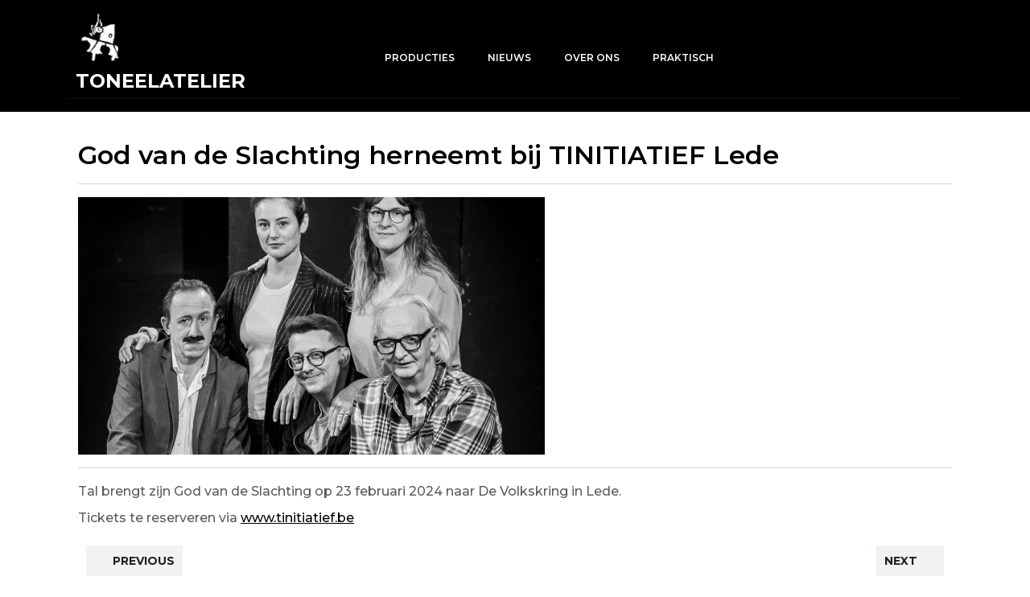

--- FILE ---
content_type: text/css
request_url: https://usercontent.one/wp/www.toneelatelier.com/wp-content/themes/advance-portfolio/style.css?ver=6.9
body_size: 11396
content:
/*
Theme Name: Advance Portfolio
Theme URI: https://www.themescaliber.com/products/advance-portfolio/
Author: Themeshopy
Author URI: https://www.themeshopy.com/
Description: Advance Portfolio is a clean, sleek, and creative theme for building portfolio websites with ease. Designed for blogs, portfolios, photography sites, design studios, architects, musicians, agencies, minimalists, mementos, memory books, notebooks, photographers, resumes, professional CVs, singers, theatre artists, programmers, web developers, multipurpose portfolios, creative professionals, consulting firms, freelance professionals, branding and marketing agencies, graphic designers, artists, painters, web designers, digital agencies, content creators, app builders, and other artistic purposes, it is the perfect way to showcase creativity in any field. The theme supports multiple post formats including image, gallery, video, and link to display content in different styles. Fully responsive, cross-browser compatible, and lightweight for faster loading, it offers numerous design elements for personalization without coding knowledge. Built with Bootstrap framework, it includes banners, sliders, a gallery to showcase skills, and a testimonial section to build visitor trust. SEO-friendly, secure, and cleanly coded, Advance Portfolio ensures better search engine performance and professional presentation. Fully compatible with WooCommerce for selling creative products or services, Contact Form 7 for inquiries, YITH WooCommerce Wishlist, and YITH WooCommerce Compare, it provides a robust platform for any portfolio or creative business website. Demo: https://www.themeshopy.com/advance-portfolio-pro/
Requires at least: 5.0
Tested up to: 6.9
Requires PHP: 7.2
Version: 1.2.3
license: GNU General Public License v3.0
License URI: http://www.gnu.org/licenses/gpl-3.0.html
Text Domain: advance-portfolio
Tags: wide-blocks, flexible-header, block-styles, block-patterns, left-sidebar, right-sidebar, one-column, two-columns, three-columns, four-columns, grid-layout, custom-colors, custom-background, custom-logo, custom-menu, custom-header, editor-style, featured-images, footer-widgets, full-width-template, theme-options, translation-ready, rtl-language-support, post-formats, threaded-comments, blog, e-commerce, portfolio

Advance Portfolio WordPress Theme has been created by Themeshopy, 2018.
Advance Portfolio WordPress Theme is released under the terms of GNU GPL

In this theme some code is taken from Twenty Sixteen.
*/

/* Basic Style */
*{
	outline:none;
}
:root {
  --primary-color: #f54ea2;
  --secondary-color: #ffdd65;
}
body{
	-ms-word-wrap:break-word;
	word-wrap:break-word;
	background-color:#fff;
	color:#5b5b5b;
	font-family: 'Montserrat', sans-serif;
  overflow-x: hidden;
}
img{
	border:none;
	max-width:100%;
	height:auto;
}
section img{
	max-width:100%;
}
h1,h2,h3,h4,h5,h6{
	margin:0;
	padding:10px 0;
	color: #000
}
p{
	margin:0 0 20px;
	padding:0;
  font-size: 15px;
  letter-spacing: 0;
  font-weight: 500;
  line-height: 1.8;
}
a{
	text-decoration:none;
	color:#000;
}
a:hover{
	text-decoration:none;
	color:#666;
}
a:focus,a:hover{
	text-decoration:none !important;
}
a:focus, input:focus, textarea:focus, .toggle-menu button:focus,.woocommerce form .form-row input.input-text:focus, .woocommerce form .form-row textarea:focus{
  outline: 2px solid #FF4500;
}
.main-navigation .sub-menu > li > a:focus,#footer a:focus,.copyright p a:focus{
  outline: 2px solid #FF4500;
  border-bottom: 1px solid #fff;
}
#footer form.woocommerce-product-search button:focus, #footer input[type="submit"]:focus{
  outline: 2px solid #fff;
  border-bottom: 1px solid #fff;
}
ul{
	margin:0 0 0 15px;
	padding:0;
}
:hover{-webkit-transition-duration: 1s;
  -moz-transition-duration: 1s;
  -o-transition-duration: 1s;
  transition-duration: 1s;
}
select, #sidebar label, iframe,.entry-audio audio, #footer label, table#wp-calendar{
  width:100%;
}
#respond, .clear, article,aside,details,figcaption,figure,footer,header,hgroup,main,menu,nav,section,summary{
  clear:both;
}
input[type='submit']:hover{
	cursor: pointer;
}
.center{
	text-align:center;
	margin-bottom:40px;
}
.middle-align{
	margin:0 auto;
	padding:20px 0 20px;
}
.wp-caption{
	font-size:13px;
	max-width:100%;
}
*, body, img, .wp-caption-text, .wp-caption, .sticky, .gallery-caption, .bypostauthor{
	margin:0;
	padding:0;
}
.screen-reader-text {
	position: absolute;
	top:-9999em;
	left:-9999em;
}
.widget_text a,.entry-summary a, #footer .textwidget a, #sidebar .textwidget a, .woocommerce-product-details__short-description p a, .textwidget p a, .entry-content a, #comments p a, .comment-meta.commentmetadata a, #content-vw a, .woocommerce-MyAccount-content p a, .new-text p a, .comment p a{
  text-decoration: underline;
  color: #000;
}
/*wide block*/
.entry-content .alignwide {
  margin-left  : -80px;
  margin-right : -80px;
}
.entry-content .alignfull {
  margin-left  : calc( -100vw / 2 + 100% / 2 );
  margin-right : calc( -100vw / 2 + 100% / 2 );
  max-width    : 100vw;
}
.alignfull img {
  width: 100vw;
} 
.left-sidebar-page .entry-content .alignwide, .left-sidebar-page .entry-content .alignfull, .right-sidebar-page .entry-content .alignwide, .right-sidebar-page .entry-content .alignfull{
  margin-left  : 0;
  margin-right : 0;
}
/* block image */
.page-box-single .alignwide, .page-box-single .alignfull, .our-services .alignwide, .our-services .alignfull{
  margin-left: 0;
  margin-right: 0;
}
/* Block Gallery */
.page-box-single .blocks-gallery-caption{
  margin-bottom: 15px;
}
.page-box-single .extraclass.wp-block-gallery-3{
  margin-right: 25px;
  margin-top: 5px;
}
/* block button */
.page-box-single .wp-block-button.is-style-outline{
  margin: 5px 0;
}
.page-box-single .wp-block-button.is-style-outline a:hover{  
  color: var(--primary-color) !important;
}
.page-box-single .wp-block-button.is-style-squared a{
  border-radius: 0;
}
/* Block Layout */
.page-box-single .wp-block-media-text__media img{
  width: 100% !important;
}
/* Block widget */
#sidebar .widget_block.widget_tag_cloud a, .page-box-single .wp-block-tag-cloud a{
  border: solid 1px #999;
  color: #9399a5;
  font-size: 15px !important;
  padding: 5px 18px;
  margin: 0 2px 6px;
  display: inline-block;
}
#sidebar .widget_block.widget_tag_cloud a:hover, .page-box-single .wp-block-tag-cloud a:hover{
  background: var(--secondary-color);
  color: #000;
}
#footer .widget_block .wp-block-heading{
  text-transform: uppercase;
  font-size: 24px;
  font-weight: bold;
  color: var(--primary-color);
}
#footer .widget_block.widget_tag_cloud a{
  border: solid 1px #999;
  color: #fff;
  font-size: 15px !important;
  padding: 5px 18px;
  margin: 0 2px 6px;
  display: inline-block;
}
#footer .widget_block.widget_tag_cloud a:hover{
  border: solid 1px var(--primary-color);
  background: var(--primary-color);
  color: #000;
}
#sidebar .widget_block.widget_tag_cloud .wp-block-tag-cloud{
  margin-bottom: 0;
}
#sidebar .widget_block .wp-block-calendar .wp-calendar-nav, #footer .widget_block .wp-block-calendar .wp-calendar-nav{
  text-align: left;
}
#footer .widget_block .wp-block-calendar .wp-calendar-nav a{
  color: #fff;
}
#footer .widget_block .wp-block-calendar th{
  background: transparent;
  font-weight: 800;
}
#sidebar .widget_block .wp-block-social-links li:before{
  display: none;
}
#sidebar .widget_block .wp-block-social-links li:hover, #footer .widget_block .wp-block-social-links li:hover{
  transform: none;
}
#sidebar .widget_block .wp-block-social-links li, #footer .widget_block .wp-block-social-links li{
  padding: 0;
}
#sidebar .widget_block .wp-block-social-links li a, #footer .widget_block .wp-block-social-links li a{
  color: #ffffff;
  padding: 10px;
}
#sidebar .widget_block.widget_media_image .wp-block-image, #sidebar .widget_block .wp-block-gallery{
  margin-bottom: 0;
}
#sidebar .widget_nav_menu .menu ul.sub-menu{
  margin: 0;
}
#sidebar .widget_block.widget_recent_comments li, #footer .widget_block.widget_recent_comments li{
  display: flex;
}
#sidebar .widget_block.widget_recent_comments li .wp-block-latest-comments__comment-meta, #sidebar .widget_block.widget_recent_comments li .wp-block-latest-comments__comment-excerpt, #footer .widget_block.widget_recent_comments li .wp-block-latest-comments__comment-meta, #footer .widget_block.widget_recent_comments li .wp-block-latest-comments__comment-excerpt{
  margin-left: 0;
}
/* --------- Bradcrumbs --------- */
.bradcrumbs a {
  border: solid 1px #000;
  border-radius: 30px;
  padding: 12px 25px;
  font-size: 15px;
  color: #000;
  display: inline-block;
  margin: 5px 0;
}
.bradcrumbs a:hover{
  background: var(--primary-color);
  color: #000;
  border: 1px solid var(--primary-color);
}
.bradcrumbs span{
  border: solid 1px #000;
  border-radius: 30px;
  padding: 12px 25px;
  font-size: 15px;
  color: #000;
  display: inline-block;
  margin: 5px 0;
}
/* Text meant only for screen readers. */
.screen-reader-text {
  border: 0;
  clip: rect(1px, 1px, 1px, 1px);
  clip-path: inset(50%);
  height: 1px;
  margin: -1px;
  overflow: hidden;
  padding: 0;
  position: absolute;
  width: 1px;
  word-wrap: normal !important;
}
.screen-reader-text:focus {
  background-color: #eee;
  clip: auto !important;
  clip-path: none;
  color: #444;
  display: block;
  font-size: 1em;
  height: auto;
  left: 5px;
  line-height: normal;
  padding: 15px 23px 14px;
  text-decoration: none;
  top: 5px;
  width: auto;
  z-index: 100000; /* Above WP toolbar. */
}
.alignleft,img.alignleft {
 	display: inline;
	float: left;
	margin-right:20px;
	margin-top:4px;
	margin-bottom:10px;
	padding:0;
	border:1px solid #bbb;
	padding:5px;
}
.alignright,img.alignright {
	display: inline;
	float: right;
	border:1px solid #bbb;
	padding:5px;
	margin-bottom:10px;
	margin-left:25px;
}
.aligncenter,img.aligncenter {
	clear: both;
	display: block;
	margin-left: auto;
	margin-right: auto;
	margin-top:0;
}
.comment-list .comment-content ul {
	list-style:none;
	margin-left:15px;
}
.comment-list .comment-content ul li{
	margin:5px;
}
small{
	font-size:14px !important;
}
input[type="text"],input[type="email"],input[type="phno"],input[type="password"],textarea{
	border:1px solid #bcbcbc;
	width:100%;
	font-size:16px;
	padding:10px 10px;
	margin:0 0 23px 0;
	height:auto;
}
textarea{
	height:auto;
}
input[type="search"] {
  padding: 10px;
  border: 1px solid #bbb;
  color: #000;
}
input[type="submit"] {
	border: none;
	text-align:center;
	font-size:16px;
	padding:10px 30px;
	background: var(--secondary-color);
	font-weight:bold;
	color:#000;
}
.entry-content  a, .woocommerce-product-details__short-description p a, .comment-body p a{ 
  text-decoration: underline;
  color: #202020 ;
}
.innerlightbox {
  padding: 2% 0 0;
}
.noresult-content .search-form{
  display: flex;
}
.noresult-content .search-form input.search-field{
  width: 95%;
}
/*elementor*/
.toggle-menu, a.closebtn.responsive-menu, #menu-sidebar .social-icons, #menu-sidebar .mail, #menu-sidebar .book-btn, #contact-info form.search-form, .no-js #loader-wrapper, .elementor-html #loader, .elementor-html #loader-wrapper{ 
  display: none; 
}
/* ---------Buttons--------- */
.read-moresec a.button{
	background:var(--primary-color);
	color: #000;
	font-size: 16px;
	font-weight:bold;
}
/*----------Sticky Header------*/
.fixed-header {
  position: fixed;
  top:0; left:0;
  width: 100%;
  background: var(--secondary-color);
  box-shadow: 2px 2px 10px 0px #2d2d2d;
  z-index: 999999;
}
.page-template-custom-front-page .fixed-header #header{
  background: var(--secondary-color);
  box-shadow: 2px 2px 10px 0px #2d2d2d;
}
/*preloader*/
#loader-wrapper {
  position: fixed;
  top: 0;
  left: 0;
  z-index: 99999;
  overflow: hidden;
  display: block;
}
#loader {
  display: block;
  position: relative;
  left: 50%;
  top: 50%;
  width: 150px;
  height: 150px;
  margin: -75px 0 0 -75px;
  border-radius: 50%;
  border: 3px solid transparent;
  border-top-color: #16a085;
  -webkit-animation: spin 1.7s linear infinite;
          animation: spin 1.7s linear infinite;
  z-index: 99999999;
}
#loader:before {
  content: "";
  position: absolute;
  top: 5px;
  left: 5px;
  right: 5px;
  bottom: 5px;
  border-radius: 50%;
  border: 3px solid transparent;
  border-top-color: #e74c3c;
  -webkit-animation: spin-reverse .6s linear infinite;
          animation: spin-reverse .6s linear infinite;
}
#loader:after {
  content: "";
  position: absolute;
  top: 15px;
  left: 15px;
  right: 15px;
  bottom: 15px;
  border-radius: 50%;
  border: 3px solid transparent;
  border-top-color: #f9c922;
  -webkit-animation: spin 1s linear infinite;
          animation: spin 1s linear infinite;
}
@-webkit-keyframes spin {
  0% {
    -webkit-transform: rotate(0deg);
  }
  100% {
    -webkit-transform: rotate(360deg);
  }
}
@keyframes spin {
  0% {
    -webkit-transform: rotate(0deg);
    transform: rotate(0deg);
  }
  100% {
    -webkit-transform: rotate(360deg);
    transform: rotate(360deg);
  }
}
@-webkit-keyframes spin-reverse {
  0% {
    -webkit-transform: rotate(0deg);
  }
  100% {
    -webkit-transform: rotate(-360deg);
  }
}
@keyframes spin-reverse {
  0% {
    -webkit-transform: rotate(0deg);
    transform: rotate(0deg);
  }
  100% {
    -webkit-transform: rotate(-360deg);
    transform: rotate(-360deg);
  }
}
#loader-wrapper .loader-section {
  position: fixed;
  top: 0;
  width: 100%;
  height: 100%;
  background: #222;
  z-index: 10;
}
#loader-wrapper .loader-section.section-left {
  left: 0;
}
#loader-wrapper .loader-section.section-right {
  right: 0;
}
.loaded #loader-wrapper .loader-section.section-left {
  -webkit-transform: translateX(-100%);
          transform: translateX(-100%);
  -webkit-transition: all 0.7s 0.3s cubic-bezier(0.645, 0.045, 0.355, 1);
  transition: all 0.7s 0.3s cubic-bezier(0.645, 0.045, 0.355, 1);
}
.loaded #loader-wrapper .loader-section.section-right {
  -webkit-transform: translateX(100%);
          transform: translateX(100%);
  -webkit-transition: all 0.7s 0.3s cubic-bezier(0.645, 0.045, 0.355, 1);
  transition: all 0.7s 0.3s cubic-bezier(0.645, 0.045, 0.355, 1);
}
.loaded #loader {
  opacity: 0;
  -webkit-transition: all 0.3s ease-out;
  transition: all 0.3s ease-out;
}
.loaded #loader-wrapper {
  visibility: hidden;
  -webkit-transform: translateY(-100%);
          transform: translateY(-100%);
  -webkit-transition: all 0.3s 1s ease-out;
  transition: all 0.3s 1s ease-out;
}

/*preloader 2*/
#loader-wrapper {
  position: fixed;
  top: 0;
  left: 0;
  z-index: 999999;
  overflow: hidden;
  display: block;
  background: #fff;
}
.loader{
  width: 70px;
  height: 300px;
  position: absolute;
  top: 50%;
  left: 50%;
  transform: translate(-50%, -50%);
}
.loader div{
    background-color: #14213d;
    width: 48px;
    height: 48px;
    border-radius: 5px;
    position: absolute;
    bottom: 0;
    left: 0;
    z-index: 1;
    animation: jump 2.25s linear infinite;
}
.loader div:nth-child(1):after{
    content: '';
    width: calc(48px * 2 / 3);
    height: calc(48px * 2 / 3);
    border-radius: 50%;
    border-top: 4px solid #14213d;
    border-left: 4px solid #14213d;
    transform: rotate(135deg);
    position: absolute;
    left: 28px;
    bottom: calc(48px / 6);
}
.loader div:nth-child(2){
    background-color: #fca311;
    width: calc(48px / 2);
    height: calc(48px / 2);
    left: calc(5px * 2.2);
    z-index: 0;
    animation: jump1 2.25s linear infinite;
}
.loader div:nth-child(3){
    background-color: #f72585;
    width: calc(48px / 3);
    height: calc(48px / 3);
    left: calc(5px * 5 / 2);
    z-index: 0;
    animation: jump2 2.25s linear infinite;
}
@keyframes jump{
    0%{
      transform: scaleY(1) scaleX(1);
      transform-origin: bottom;
      bottom: 0;
    }
    8%{
      transform: scaleY(0.5) scaleX(1.4);
      transform-origin: bottom;
      bottom: 0;
      animation-timing-function: cubic-bezier(0, 0.8, 0.74, 1);
    }
    25%{
      transform: scaleY(1) scaleX(1);
      bottom: calc(48px * 3);
      animation-timing-function: cubic-bezier(0.8, 0.42, 1, 0.64);
    }
    95%{
      transform: scaleY(1) scaleX(1) rotate(0turn);
      bottom: 0;
    }
    100%{
      transform: scaleY(1) scaleX(1) rotate(0turn);
      bottom: 0;
    }
}
@keyframes jump1{
    0%{
      transform: scaleY(1) scaleX(1);
      transform-origin: bottom;
      bottom: 0;
    }
    8%{
      transform: scaleY(1) scaleX(1);
      transform-origin: bottom;
      bottom: 0;
      animation-timing-function: cubic-bezier(0, 0.8, 0.74, 1);
    }
    55%{
      transform: scaleY(1) scaleX(1) rotate(-1turn);
      transform-origin: center;
      bottom: calc(48px * 5.5);
      animation-timing-function: cubic-bezier(0.29, 0.01, 1, 0.55);
    }
    100%{
      transform: scaleY(1) scaleX(1) rotate(-2turn);
      bottom: 0;
    }
}
@keyframes jump2{
    0%{
      transform: scaleY(1) scaleX(1);
      transform-origin: bottom;
      bottom: 0;
    }
    8%{
      transform: scaleY(1) scaleX(1);
      transform-origin: bottom;
      bottom: 0;
      animation-timing-function: cubic-bezier(0, 0.8, 0.74, 1);
    }
    55%{
      transform: scaleY(1) scaleX(1) rotate(1turn);
      transform-origin: center;
      bottom: calc(48px * 6.5);
      animation-timing-function: cubic-bezier(0.29, 0.01, 1, 0.55);
    }
    100%{
      transform: scaleY(1) scaleX(1) rotate(2turn);
      bottom: 0;
    }
}
/* ---------HEADER--------- */
#header .horizontal{
	background-color:var(--secondary-color);
	margin:0px;
}
#header .logo h1, #header .logo p.site-title{
	font-weight:700;
	font-size:25px;
	font-weight:bold;
}
#header .logo a{
	color: #202020;
}
#header .logo p{
	font-size:13px;
	color: #202020;
}
.page-template-custom-front-page #header {
  z-index: 999;
  transition: 0.3s;
  position: absolute;
  width: 100%;
  padding: 15px 0;
  background: transparent;
}
#header{
  background: var(--secondary-color);
  position: static;
}
.social-media i {
  font-size: 13px;
  padding: 0 10px;;
  color: #fff;
}
.social-media i:hover{
	color: var(--primary-color);
}
/* --------- MENUS CSS --------- */
.primary-navigation ul{
  list-style: none;
  margin: 5px 0 0;
  padding-left: 0;  
  text-align: left;
}
.primary-navigation li{
  display: inline-block;
  position: relative;
}
.primary-navigation li a:hover,.primary-navigation li:hover a{
  color: var(--primary-color);
}
.primary-navigation a{
  display: block;
  color: #202020;
  font-size: 12px;
  font-weight: 600;
  padding: 16px 25px 16px 12px;
  text-transform: uppercase;
}
.primary-navigation ul ul{
  display: none;
  position: absolute;
  min-width: 215px;
  z-index: 999;
  top:45px;
  border-top: 6px solid var(--primary-color) !important;
  border: 1px solid var(--primary-color);
}
.primary-navigation ul ul ul{
  left: 100%;
  top: 5px;
}
.primary-navigation ul ul a{
  color: #202020;
  background-color: #fff;
  border: none;
  padding: 13px;
  font-weight: 700;
  font-size: 12px;
  z-index: 999;
}
.primary-navigation ul ul li:hover > a {
  color: #202020;
}
.primary-navigation ul ul li{
  float: none;
  display: block;
  text-align: left;
  padding: 0;
}
.primary-navigation ul ul li:last-child{
  border-bottom: 0;
}
.primary-navigation ul li:hover > ul{
  display: block;
}
/*--------------- SUPERFISH MENU ---------------------------*/
.sf-arrows .sf-with-ul:after{
  content: '\f067';
  position: absolute;
  font-weight: 600;
  font-family: 'Font Awesome 7 Free';
  font-size: 10px;
  padding: 0px 6px;
  top: 18px;
}
.sf-arrows ul .sf-with-ul:after{
  right: 10px;
  top: 15px;
}
.sf-arrows ul li > .sf-with-ul:focus:after,.sf-arrows ul li:hover > .sf-with-ul:after,.sf-arrows .sfHover > .sf-with-ul:after{
  content: '\f068';
  font-weight: 600;
  font-family: 'Font Awesome 7 Free';
}
.sf-arrows .sf-with-ul{
  padding-right: 30px;
}
/* Homepage */
.page-box, #sidebar aside {
  box-shadow: 0 0 10px #acacac;
}
.page-box:hover{
  box-shadow: 0 0 5px var(--secondary-color);
}
.related-posts .related-box{
  border: 1px solid #ebebeb;
}
.metabox a{
  color:#9399a5;
}
.page-box .new-text h2:after {
  content: "";
  display: block;
  margin-top: 15px;
  width: 36px;
  border-top: 1px solid var(--secondary-color);
}
.metabox span {
  font-size: 14px;
}
.entry-video video{
  width: 100%;
}
.our-services .entry-gallery img {
  width: 45%;
  margin: 5px;
}
.our-services .entry-gallery figure.wp-block-image{
  display: inline;
}
.new-text h2 a {
  color: #000;
  letter-spacing: 1px;
}
.new-text h2 {
  font-weight: 500;
  font-size: 25px;
  text-transform: uppercase;
}
.page-box p{
	font-size:15px;
	margin:10px 0;
	line-height: 25px;
	color: #5b5b5b;
}
.box-image{
	margin:0;
}
#banner img{
	width:100%;
	opacity: 0.6;
}
.our-services .services-box{
	margin:40px 0 20px 0;
}
.second-border a {
  border: solid 1px #000;
  border-radius: 30px;
  padding: 12px 25px;
  font-size: 15px;
  color: #000;
  display: inline-block;
}
.second-border a:hover {
  background: var(--primary-color);
  color: #000;
  border: 1px solid var(--primary-color);
}
/* Category */
.category-section {
  padding: 3% 0;
}
.page-box .post-categories{
  margin-left: 0;
  margin-bottom: 15px;
}
.page-box .post-categories li{
  margin-bottom: 0;
}
.page-box .post-categories a{
  margin-right: 0;
}
/* --------- Blog Page ------- */
.date-option{
  text-align: right;
}
.metabox{
	color:#000;
	padding: 5px 0;
	clear:both;
}
.metabox span {
  font-size: 15px;
}
.metabox i {
  margin-right: 5px;
}
.metabox a:hover{
  color: var(--primary-color);
}
.entry-content code{
  color:#202020;
}
.meta-nav {
  color: #202020;
  font-weight: bold;
  font-size: 14px;
  text-transform: uppercase;
  padding: 10px;
  background: #f1f2f3;
}
.meta-nav:hover{
  background: var(--primary-color);
  color: #000;
}
.page-box-single{
  background: #fafafa;
  padding:15px;
}
.page-box-single .entry-content p{
  margin-bottom: 8px;
}
.post-title{
  margin:10px 0;
  color: #1a8129;
  display: block;
}
.meta-nav i {
  font-weight: 900;
  font-size: 15px;
  padding: 8px 0;
}
.tags{
  margin:20px 0;
}
.tags i{
  font-size: 20px;
  color:var(--primary-color);
  margin-right: 10px;
}
.tags p a{
  font-size: 15px;
  color:#202020;
  border: 1px solid #202020;
  padding: 5px 10px;
  display: inline-block;
  margin:5px;
}
.tags p a:hover{
  color: #fff;
  background: var(--primary-color);
  border: 1px solid #fff;
}
/* Related Post */
.related-box h4 {
  font-size: 20px !important;
}
.related-box h4 a:hover{
  color: #000;
}
.related-posts .read-more-btn{
  display: inline-block;
}
/* Headings */
a.r_button {
	background: #3790ca;
	padding: 0.5em 2em;
	color: #fff;
}
section .innerlightbox{
	background-size:100% 100%;
	padding:4.5em 0;
	color:#000;
}
/* Footer Section */
#footer aside{
  margin-bottom: 15px;
}
.tagcloud a {
  color: #fff;
}
#footer .calendar_wrap a{
  color: #fff;
}
#footer .textwidget a{
  color: #fff;
  text-decoration: underline;
}
#footer h3.widget-title a{
  color: var(--primary-color);
}
#footer input[type="search"] {
  width: 100%;
  border: none;
  padding: 7px 6px;
  border: solid 1px var(--primary-color);
  color: #000;
}
#footer input[type="submit"] {
  font-size: 10px;
  padding: 12px 8px;
  font-weight: bold;
  color: #fff;
  margin: 3px 0 0 0;
  width: 25%;
  float: right;
  font-size: 15px;
}
#footer td#prev a {
  color: #fff;
}
#footer td a {
  color: #fff;
}
#footer a.rsswidget {
  color: #fff;
}
#footer caption,#sideabr caption {
  font-weight: bold;
  color: #fff;
  font-size: 20px;
}
#footer table,#footer th,#footer td,#sidebar table,#sidebar th,#sidebar td {
  border: 1px solid #d1d1d1;
  text-align: center;
}
#sidebar td,#sidebar td#prev a,#sidebar th {
	color:#202020 !important;
	padding: 5px;
}
#footer td {
  padding: 5px;
  color: #fff;
}
#footer th,#sidebar th {
  text-align: center;
  padding: 10px;
  color: #fff;
}
#footer select,#sidebar select {
  padding: 8px 5px;
  color: #4d4d4d;
}
#footer li a {
  color: #fff;
  font-size: 15px;
}
#footer li a:hover{
  color: var(--primary-color);
}
#footer ul li {
  list-style: none;
  padding: 5px 0;
}
#footer ul {
	margin: 0;
}
#footer{
	background:#25272e;
	color:#fff;
  clear:both;
  padding: 10px 35px;
}
#footer h3{
	text-align:left;
	text-transform:uppercase;
	font-size:24px;
	font-weight: bold;
	color: var(--primary-color);
}
#footer p{
	font-size:15px;
}
#footer .news-form{
	margin-top:24px;
}
#footer input[type="text"]{width:60%;
	padding:8px 5%;
	float:left;
	margin-right:2%;
	border-radius:5px;
}
#footer input[type="submit"] {
  width: 25%;
  padding: 6px 0;
  float: right;
  border: 2px solid var(--primary-color);
  background: var(--primary-color);
  border-radius: 0px;
  color: #000;
  margin-top: -38px;
}
#footer .copyright{
  text-align:center;
}
.copyright p {
  font-size: 16px !important;
  color: #fff;
  margin-bottom: 0;
}
.copyright p a{
  color: #fff;
}
.copyright {
  background: #222;
  padding: 20px;
  text-align:center;
}
.footer-social-icon{
  background: #222;
  padding-bottom: 15px;
  text-align:center;
}
.footer-social-icon i{
  color: #ffffff;
  padding: 10px;
  font-size: 18px;
}
#footer .tagcloud a {
  border: solid 1px #999;
  color: #fff;
  font-size: 15px !important;
  padding: 5px 18px;
  margin: 0 2px 6px;
  display: inline-block;
}
#footer .tagcloud a:hover{
	border: solid 1px var(--primary-color);
  background: var(--primary-color);
  color: #000;
}
/*scroll to top*/
#scroll-top{
  background:var(--secondary-color);
  border:2px solid var(--secondary-color);
  color:#000;
  cursor:pointer;
  width:65px;
  height:65px;
  position:fixed;
  bottom:60px;
  right:20px;
  z-index:9999;
  -webkit-border-radius:0;
  -moz-border-radius:0;
  border-radius:0;
  font-size:20px;
  clip-path: polygon(50% 0%, 100% 50%, 50% 100%, 0% 50%);
  display: none;
}
.left-align{
  left: 20px;
}
.center-align {
  left: 50%;
  right: 50%;
}
/* --------- POST --------- */
.bradcrumbs{
	padding:30px 0;
}
.bradcrumbs a{
	background:#f1f1f1;
	color:#000;
	padding:5px 15px;
	margin-right:5px;
}
.bradcrumbs a:hover{
	background:var(--primary-color);
}
.bradcrumbs span{
	background:#dddddd;
	color:#000;
	padding:5px 15px;
}
/* Comments BOX */
#comments {
  display: block;
}
#comments h2.comments-title{
  font-size:25px;
  font-weight:bold;
  border-top:2px dotted #7e7e7e;
  margin:10px 0;
  padding: 30px 0 10px;
}
#comments h3.comment-reply-title{
  font-size:20px;
  font-weight:bold;
  clear:both;
}  
#comments input[type="text"],#comments input[type="email"],#comments textarea{
  width:100%;
  padding:12px 10px;
  font-size:18px;
  margin:20px 0 0 0;
}
#comments input[type="submit"].submit{
  background:var(--primary-color);
  padding:10px 50px;
  font-weight:600;
  color: #000;
  margin-top:20px;
  margin-left:0;
  border: none;
}
#comments a.comment-reply-link{
  color:#000;
  background: var(--primary-color);
  padding:5px 15px;
}
#comments a.comment-reply-link:hover{
  background:#000;
  color: #fff;
}
#comments a time{
  color:#1a8129;
  font-weight:bold;
  font-size:12px;
}
#comments ol li li{
  margin-left: 25px;
}
.comment-body{
  margin-bottom: 20px;
}
.content-ts #comments ul{
  margin:0 0 0 40px;
}
#comments .reply{
  text-align: right;
}
#comments ol.comment-list {
  color: #5b5b5b;
  font-size: 18px;
}
.comment-meta.commentmetadata {
  margin: 8px 0;
}
li#comment{
  margin-bottom: 20px;
}
.comment-author cite.fn{
  padding-left: 10px;
}
.content-ts #comments h2.comments-title{
  padding-top: 10px;
  font-size: 25px;
}
.content-ts #comments ol li li{
  margin-left: 25px;
}
.content-ts #comments ol li{
  width:100%;
  background:none;
  list-style:none;
  margin: 0;
  background:#fff;
  display: inline-block;
} 
/* --------- Portfolio --------- */
.portfolio-title{
	text-align: center;
}
.portfolio-title h2{
	font-weight: bold;
}
#Portfolio-Section .box-image img, #Portfolio-Section .image-box img{
  width: 100%;
}
/* --------- banner--------- */
.box-content h1 {
  text-align: left;
  margin-bottom: 0px;
  font-weight: 600;
}
.box-content p{
	color: #000;
}
.box-content {
	right: 50%;
	left:9%;
  position: absolute;
  top: 50%;
  transform: translateY(-50%);
}
#banner {
  position: relative;
}
#banner .social-media i {
  border-top-left-radius: 15px;
  border-bottom-right-radius: 15px;
  border: 1px solid;
  padding: 13px 26px 13px 13px;
  color: #202020;
  margin-right: 8px;
}
#banner .social-media i:hover {
  color: var(--secondary-color);
  background: var(--primary-color);
}
/*woocommerce*/
.woocommerce .woocommerce-MyAccount-navigation ul{
  margin: 0;
}
.woocommerce-product-gallery__image {
  padding: 5px;
}
.woocommerce #sidebar {
  margin-top: 2em;
  padding: 10px;
}
.woocommerce {
  width: 100%;
  float: none;
}
a.showcoupon,.woocommerce-message::before{
  color: #000;
}
.woocommerce-message {
  border-top-color: #000;
}
.woocommerce span.onsale{
  background: var(--primary-color);
  padding: 0;
  color: #000;
}
.products li {
  border: solid 1px #dcdcdc;
  padding: 10px;
  text-align: center;
}
h2.woocommerce-loop-product__title,.woocommerce div.product .product_title {
  color: #000;
  font-weight: 500;
}
.woocommerce ul.products li.product .price,.woocommerce div.product p.price, .woocommerce div.product span.price {
  color: #000;
}
.woocommerce div.product .product_title,.woocommerce div.product p.price, .woocommerce div.product span.price{
  margin-bottom: 5px;
}
.woocommerce h1.product_title.entry-title {
  background: none;
}
.woocommerce a.added_to_cart{
  background: var(--primary-color);
  color: #000 !important;
  padding: 6px 16px;
  font-weight: 600;
  margin: 10px;
}
.woocommerce #respond input#submit, .woocommerce a.button, .woocommerce button.button, .woocommerce input.button,.woocommerce #respond input#submit.alt, .woocommerce a.button.alt, .woocommerce button.button.alt, .woocommerce input.button.alt{
  background: var(--primary-color);
  color: #000 !important;
  border-radius: 0;
}
.woocommerce #respond input#submit:hover, .woocommerce a.button:hover, .woocommerce button.button:hover, .woocommerce input.button:hover,.woocommerce #respond input#submit.alt:hover, .woocommerce a.button.alt:hover, .woocommerce button.button.alt:hover, .woocommerce input.button.alt:hover{
  background: #000;
  color: #fff !important;
}
.woocommerce .quantity .qty {
  width: 5em;
  padding: 5px;
  border-radius: 0;
  border: solid 1px #000;
  color: #000;
}
.single-product .background-img-skin {
  margin: 36px 0;
}
.woocommerce-input-wrapper{
  width: 100%;
}
nav.woocommerce-MyAccount-navigation ul {
  list-style: none;
}
nav.woocommerce-MyAccount-navigation ul li {
  background: var(--primary-color) !important;
  padding: 12px !important;
  margin-bottom: 10px !important;
}
nav.woocommerce-MyAccount-navigation ul li a{
  color: #000;
  font-weight: 600;
}
.woocommerce .woocommerce-MyAccount-content .title a{
  background: var(--primary-color);
  color: #000000;
  font-weight: 600;
  text-decoration: none;
  padding: 5px 8px;
}
.woocommerce-MyAccount-content header.woocommerce-Address-title{
  display: inline-grid;
  margin-bottom: 20px;
}
.wc-block-cart__sidebar form.wc-block-components-totals-coupon__form .wc-block-components-button,
.wc-block-checkout__sidebar form.wc-block-components-totals-coupon__form .wc-block-components-button, 
.wc-block-checkout__form .wc-block-components-button{
  border: none;
  min-height: 0 !important;
  background: var(--primary-color);
  color: #fff;
}
.wp-block-woocommerce-checkout .wc-block-checkout__actions_row a{
  padding-left: 35px !important;
}
.wc-block-checkout__main .wc-block-checkout__actions .wc-block-components-checkout-place-order-button{
  padding: 11px !important;
}
.wc-block-checkout__sidebar .wc-block-components-totals-coupon__form button .wc-block-components-button__text,
.wc-block-cart__sidebar .wc-block-components-totals-coupon__form button .wc-block-components-button__text{
  opacity: 1 !important;
}
.wc-block-checkout__form .wc-block-components-button span{
  color: #ffffff;
}
.woocommerce .entry-summary .posted_in a{
  color: #000000;
  background: var(--primary-color);
  border-radius: 3px;
  text-decoration: none;
  padding: 5px 10px;
}
.posted_in {
  display: block;
  margin-bottom: 10px;
}
header.woocommerce-products-header {
  margin-top: 20px;
}
.woocommerce .single-post-page h2{
  background: #fff;
}
.woocommerce .cart .button, .woocommerce .cart input.button {
  float: none;
  padding: 10.6px;
}
.woocommerce .woocommerce-ordering select {
  vertical-align: top;
  padding: 10px;
}
.woocommerce form .form-row .required{
  color: #df0000 !important;
}
.woocommerce .woocommerce-breadcrumb a, .woocommerce .woocommerce-breadcrumb{
  color: #000;
  margin-top: 10px;
}
.woocommerce a.button:hover,.woocommerce button.button:hover,.woocommerce button.button.alt:hover, .woocommerce .cart .button:hover, .woocommerce a.button.alt:hover{
  color: #fff !important;
}
.woocommerce ul.products li.product .woocommerce-loop-category__title, .woocommerce ul.products li.product .woocommerce-loop-product__title, .woocommerce ul.products li.product h3{
  font-size: 22px;
  text-align: center;
  text-transform: capitalize;
}
.woocommerce .product_meta span{
  color: #000;
}
.woocommerce .product_meta a{
  color: #5b5b5b;
}
.woocommerce-info a, tr.woocommerce-cart-form__cart-item.cart_item a, form.woocommerce-shipping-calculator a, nav.woocommerce-MyAccount-navigation a{
  text-decoration: none;
}
.woocommerce button.button:disabled:hover, .woocommerce button.button:disabled[disabled]:hover{
  color: #000 !important;
}
.woocommerce .product-title{
  font-size: 17px;
}
.woocommerce .select2-container .select2-selection--single{
  height: 40px;
}
.woocommerce .select2-container--default .select2-selection--single .select2-selection__rendered{
  line-height: 20px;
}
.select2-container--default .select2-selection--single .select2-selection__arrow b{
  top:70%;
}
.select2-container--default .select2-selection--single, input#billing_phone {
  padding: 10px 0px;
  border-radius: 0px;
}
.woocommerce #customer_login .col-1, .woocommerce #customer_login .col-2 {
  max-width: 100%;
}
.woocommerce form .form-row textarea{
  height: 3em;
}
#sidebar .star-rating, #footer .star-rating{
  margin: 0 !important;
}
#sidebar .product_list_widget .star-rating, #footer .product_list_widget .star-rating{
  margin: 5px 0 10px 0 !important;
}
#footer .woocommerce a.button:hover, .woocommerce .widget_price_filter .ui-slider .ui-slider-range,.woocommerce .widget_price_filter .ui-slider .ui-slider-handle{
  background-color: var(--primary-color);
}
#sidebar .widget_price_filter .price_slider_wrapper .ui-widget-content{
  background-color: #000;
}
#footer .widget_price_filter .price_slider_wrapper .ui-widget-content{
  background-color: #fff;
}
#footer .price_label, #sidebar .price_label{
  font-size: 14px;
}
.woocommerce .star-rating {
  float: left;
}
.news-item.layout-two .news-text-wrap{
  font-size: 14px;
}
.related.products ul.products li.product, .related.products .woocommerce-page ul.products li.product{
  float:none;
  display: inline-table;
  width: 29% !important;
}
.woocommerce .woocommerce-product-rating .star-rating {
  margin: 0.5em 20px 0 0;
}
#footer form.woocommerce-product-search button, #sidebar form.woocommerce-product-search button{
  background: var(--primary-color) ;
  border-radius: 0px;
  color: #000;
  margin-top: 5px;
  padding: 10px 0;
  width: 100%;
  border: none;
  border: solid 1px var(--primary-color);
  font-weight: 600;
}
#sidebar form.woocommerce-product-search button{
  margin-top: 5px;
}
#sidebar .woocommerce ul.product_list_widget li img, #footer .woocommerce ul.product_list_widget li img {
  width: 50px;
}
#footer .woocommerce.widget_shopping_cart .cart_list li{
  padding: 0 0 10px 2em;
}
#footer .woocommerce a.button:hover, #footer .woocommerce button.button:hover{
  background-color: var(--primary-color);
  color: #000 !important;
}
.woocommerce form.login .form-row,.woocommerce .woocommerce-form-login .woocommerce-form-login__submit{
  display: block;
  float: none;
}
.woocommerce-Reviews .comment-text p.meta {
  width: 100%;
  float: left;
  padding-top: 10px;
}
.woocommerce ul.products li.product .star-rating{
  margin:10px auto;
}
#sidebar a.remove.remove_from_cart_button , #footer a.remove.remove_from_cart_button{
  font-size: 22px !important;
}
.woocommerce-Reviews .comment-text .description {
  float: left;
}
.woocommerce #reviews #comment{
  height: auto;
}
.woocommerce #reviews #comments h2{
  font-size: 25px;
}
.related.products h2 {
  text-align: left;
}
.woocommerce-Reviews .comment-form-rating label{
  padding: 10px 0;
}
.woocommerce form.login{
  display: inline-block;
}
/*woocommerce pagination*/
.woocommerce nav.woocommerce-pagination ul li a:focus, .woocommerce nav.woocommerce-pagination ul li a:hover, .woocommerce nav.woocommerce-pagination ul li span.current {
  background: var(--primary-color);
  color: #000;
}
.woocommerce nav.woocommerce-pagination ul li a, .woocommerce nav.woocommerce-pagination ul li span{
  padding: 10px 15px;
  font-size: 18px;
}
/*-------Cart Page---------*/
.wp-block-woocommerce-cart.alignwide, .wp-block-woocommerce-checkout.alignwide{
  margin-left: auto;
  margin-right: auto;
} 
.wp-block-woocommerce-cart .wc-block-components-main{
  padding-right: 0 !important;
}
.wp-block-woocommerce-cart .wc-block-components-main th, .wp-block-woocommerce-cart .wc-block-components-main tr{
  padding: 10px !important;
}
.wp-block-woocommerce-cart .wc-block-components-totals-coupon a, .wp-block-woocommerce-cart .wc-block-cart__submit-container a, .wp-block-woocommerce-checkout .wc-block-components-totals-coupon a, .wp-block-woocommerce-checkout .wc-block-checkout__actions_row a{
  font-size: 18px;
  background: var(--primary-color);
  color: #fff;
  font-weight: 500;
  padding: 10px 20px;
  text-decoration: none;
}
.wp-block-woocommerce-cart .wc-block-components-totals-coupon a:hover, .wp-block-woocommerce-cart .wc-block-cart__submit-container a:hover, .wp-block-woocommerce-checkout .wc-block-components-totals-coupon a:hover, .wp-block-woocommerce-checkout .wc-block-checkout__actions_row a:hover{
  background: #000;
}
.wc-block-cart .wc-block-cart-item__product a{
  text-decoration: none;
  font-size: 20px;
}
.wp-block-woocommerce-cart table.wc-block-cart-items, .wc-block-cart .wp-block-woocommerce-cart-order-summary-block, .wp-block-woocommerce-checkout .wp-block-woocommerce-checkout-order-summary-block{
  border: 1px solid #e6e3e3;
  padding: 10px;
}
.wc-block-components-sidebar span.wc-block-cart__totals-title, .wc-block-components-sidebar .wc-block-components-totals-coupon{
  text-align: left !important;
}
.wc-block-components-sidebar .wc-block-components-totals-coupon, .wc-block-components-sidebar .wc-block-components-totals-item, .wc-block-components-sidebar .wc-block-components-totals-item{
  padding-left: 0 !important;
}
.wp-block-woocommerce-cart table th span, .wp-block-woocommerce-cart .wc-block-cart__totals-title, .wc-block-cart .wc-block-cart__totals-title{
  color: #000 !important;
  font-size: 15px !important;
}
.wc-block-components-main .wc-block-checkout__actions_row button, .wc-block-components-sidebar .wc-block-components-totals-coupon__content button{
  color: #000;
  border-color: #000;
}
.wp-block-woocommerce-empty-cart-block li.wc-block-grid__product{
  border: solid 1px #dcdcdc;
  margin: 0 3.8% 2.992em 0;
  padding: 10px;
  max-width: 21% !important;
}
.wp-block-woocommerce-empty-cart-block .wp-block-button a{
  border-radius: 0px;
  text-decoration: none;
  font-size: 15px !important;
  font-weight: 600;
  background: var(--primary-color);
  border-color: var(--primary-color);
}
.wp-block-woocommerce-empty-cart-block .wp-block-button a:hover{
  background: #000;
  color: #fff !important;
  border-color: #000;
}
.wp-block-woocommerce-empty-cart-block .price del{
  color: inherit;
  opacity: .5;
  display: inline-block;
  font-size: 13px;
  color: #000;
}
.wp-block-woocommerce-empty-cart-block .price ins{
  background: 0 0;
  font-weight: 700;
  display: inline-block;
  font-size: 13px;
  color: #000;
}
.wp-block-woocommerce-empty-cart-block .wc-block-grid__product-title{
  padding: 5px 0;
  text-align: center;
  text-transform: capitalize;
  color: #121212 !important;
  font-size: 22px !important;
  font-weight: 500;
}
.wp-block-woocommerce-empty-cart-block a img{
  width: 100% !important;
}
.wp-block-woocommerce-empty-cart-block a.wc-block-grid__product-link{
  text-decoration: none;
}
.wp-block-woocommerce-empty-cart-block .wc-block-grid__product-onsale {
  background: var(--primary-color) !important;
  border-color: var(--primary-color) !important;
  color: #000 !important;
  padding: 10px 5px !important;
  font-size: 14px !important;
  border-radius: 50% !important;
  margin: -.5em -.5em 0 0 !important;
  top: 0 !important;
  right: 0 !important;
  left: auto !important;
  text-transform: capitalize !important;
}
/*------------- Sidebar -------------*/
#sidebar caption{
  color: #000;
}
#sidebar form{
  display: table;
  width: 100%;
}
#sidebar h3, #sidebar .widget_block h2, #sidebar .widget_block.widget_search label{
  font-weight: 700;
  font-size: 18px;
  text-transform: uppercase;
  color: #000;
  text-align: center;
  padding: 15px;
  letter-spacing: 2px;
  background-color: var(--secondary-color);
  margin-bottom: 20px;
}
#sidebar .widget_block.widget_search label{
  padding: 10px;
}
#sidebar p, #sidebar .wp-caption-text, #sidebar caption, #sidebar nav.wp-calendar-nav{
  text-align: left;
}
#sidebar input[type="search"] {
  border: solid 1px #bbb;
  padding: 10px;
  font-size: 15px;
  color: #000;
  width: 100%;
}
#sidebar .wp-block-search__inside-wrapper button{
  border-color: var(--secondary-color);
  background: none;
}
#sidebar form.search-form label{
  width:100%;
}
#sidebar .textwidget a{
  color: #000;
  text-decoration:underline;
}
#sidebar #block-2 button[type="submit"]{
  background: var(--secondary-color);
  border: none;
  color: #000;
  font-weight: bold;
}
#sidebar input[type="submit"]{
  background: var(--secondary-color);
  border: none;
  color: #000;
  padding: 10px 0;
  letter-spacing: 2px;
  width: 100%;
  font-size: 18px;
  margin-top: 5px;
}
#sidebar aside {
  border: 1px solid #ebebeb;
  padding: 10px;
  margin-bottom: 30px;
}
#sidebar ul {
  list-style:none;
  margin:0;
  font-size: 12px;
}
#sidebar ul li{
  font-size: 15px;
  margin:10px;
  text-transform: capitalize;
  border-bottom: 1px solid #ebebeb;
  line-height: 1.8;
  padding-bottom: 10px;
}
#sidebar .widget_nav_menu .sub-menu li{
  padding: 0;
}
#sidebar ul li a{
  border-radius: 2px;
  padding: 5px 0;
  position: relative;
  color: #5b5b5b;
  font-size: 15px;
}
#sidebar li.menu-item-has-children{
  border: none;
}
#sidebar ul li:before{
  content: "";
  float: left;
  margin-top: 9px;
  margin-right: 12px;
  width: 6px;
  height: 6px;
  border: 1px solid var(--secondary-color);
  border-radius: 50%;
  box-sizing: border-box;
}
#sidebar .tagcloud a{
  border: solid 1px #999;
  color: #9399a5;
  font-size: 15px !important;
  padding: 5px 18px;
  margin: 0 2px 6px;
  display: inline-block;
}
#sidebar .tagcloud a:hover{
  background:var(--secondary-color);
  color: #000;
}
img.rss-widget-icon {
  width: auto !important;
}
#sidebar table#wp-calendar caption {
  color: #202020;
}
/* Page */
h2.entry-title,h1.page-title {
  text-align: left;
  margin-bottom: 10px;
  color: #000;
}
.content-ts p{
	text-align:justify;
	line-height: 25px;
	font-size: 16px;
	margin:0 0 10px;
}
.content-ts h1{
	font-size:32px;
	font-weight:600;
	margin:0;
	padding:0;
	color:#000;
	margin:0 0 15px;
}
.content-ts h3{
	font-size:36px;
	font-weight:normal;
	margin:0;
	padding:0;
	color:#000;
	margin:0 0 25px;
}
.content-ts h4{
	font-size:20px;
	font-weight:bold;
	margin:0;
	padding:0;
	color:#333;
	margin:0 0 25px;
}
.content-ts ul{
  list-style:none;
	margin:0 0 0 10px;
	padding:10px 0 0;
	font-size:16px;
}
.content-ts ul li{
	padding:0;
	margin:0 0 20px 0;
	line-height:25px;
}
.content-ts ol{
	padding:10px 0 0 0;
	font-size:16px;
	counter-reset: myCounter;
}
.content-ts ol li{
	padding:0 0 0 0;
	margin:0 0 20px 0;
}
/* Pagination */
.our-services .navigation .nav-previous a, .our-services .navigation .nav-next a{
  background: var(--primary-color);
  color: #000;
  border: 1px solid var(--primary-color);
  padding: 10px;
}
.our-services .navigation .nav-previous a:hover, .our-services .navigation .nav-next a:hover{
  border: solid 1px #000;
  background: transparent;
}
.our-services .nav-links{
  margin-bottom: 40px;
  display: flex;
  gap: 6px;
}
.single-post .nav-links{
  display: block;
  float: unset;
}
.nav-links {
  padding: 10px;
}
.nav-previous {
  float: left;
  font-size: 15px;
}
.nav-next {
  float: right;
  font-size: 15px;
  text-align: right;
}
.pagination {
	clear:both;
	position:relative;
	font-size:14px;
	line-height:13px;
	float:right;
	font-weight:bold;
}
.pagination span,.pagination a, .page-links .page-links-title, .page-links .post-page-numbers.current, .page-links a {
	display:block;
  float:left;
  margin: 2px 2px 2px 0;
  padding:10px 15px;
  text-decoration:none;
  width:auto;
  color:#000;
  font-weight:bold;
  -webkit-transition: background .15s ease-in-out;
  -moz-transition: background .15s ease-in-out;
  -ms-transition: background .15s ease-in-out;
  -o-transition: background .15s ease-in-out;
  transition: background .15s ease-in-out;
}
.page-links .page-links-title{
  padding: 6px 6px 6px 0;
}
.page-links .post-page-numbers.current, .page-links a{
  padding: 6px 12px !important;
}
.page-links{
  padding-top: 10px;
}
.pagination .current, .page-links .post-page-numbers.current{
	padding:10px 15px;
  color:var(--primary-color);
}
.pagination a:hover, .page-links a:hover{
  color:var(--primary-color);
}
.pagination .current, .page-links .post-page-numbers.current{
  padding:10px 15px;
  color:var(--primary-color);
  font-weight:bold;
  border-bottom: 1px solid #ebebeb;
}
.post-categories ul{
  list-style: none;
}  
.post-categories li{
  display: inline-block;
  margin-bottom: 15px;
}
.post-categories li a{
  color: #000;
  border: solid 1px #000;
  margin-right: 8px;
  margin-bottom: 8px;
  background-color: #f1f1f1;
  padding: 8px 10px;
  font-size: 13px;
  font-weight: 600;
  line-height: 1;
}
.post-categories li a:hover {
  background-color: var(--primary-color);
}
.category-sec{
  display: flex;
  margin-top: 10px;
  align-items: baseline;
}
.toggle-menu i {
  width: 40px;
  height: 40px;
  display: flex;
  align-items: center;
  justify-content: center;
}

/* Media */
@media screen and (max-width: 768px) and (min-width: 720px){
  .page-template-custom-front-page #header{
    position: static;
    background: var(--secondary-color);
    padding: 15px 0;
  }
  .entry-content .alignwide {
    margin-left: -20px;
    margin-right: -20px;
  }
	.menubox {
  	float: right;
 	}
 	.box-content p, .box-content h2 {
    display: none;
  }
  #sidebar th,#sidebar td{
		padding: 4px;
	}	
  #Portfolio-Section .image-box {
    text-align: center;
  }
  .box-image.text-center a img {
    width: 100%;
  }
  .products li,.related.products ul.products li.product, .related.products .woocommerce-page ul.products li.product {
    width: 47% !important;
    margin-right: 10px;
  }
  .woocommerce .related.products ul.products[class*=columns-] li.product:nth-child(2n), section.related.products .woocommerce-page ul.products[class*=columns-] li.product:nth-child(2n){
    float:none;
    display: inline-table;
  }
  #sidebar .woocommerce ul.product_list_widget li img, #footer .woocommerce ul.product_list_widget li img{
    width:40px;
  }
  #banner img{
    height: auto !important;
  }
  .wp-block-woocommerce-empty-cart-block li.wc-block-grid__product{
    max-width: 46% !important;
    flex: 1 0 50% !important; 
  }
}
@media screen and (max-width:720px) {	
	.contentbox{
		width: auto;
	}
  .page-box{
    margin: 15px;
  }
  span.entry-comments, span.entry-date{
    float: none;
    margin-right: 15px;
  }
  .page-template-custom-front-page #header{
    position: static;
  }
	#header,#header .logo h1,#header .logo p.site-title{
		text-align: center;
	}
	.contact span {
    display: inline-block;
    margin: 0;
	}
	#comments input[type="submit"].submit{
		width: 100% !important;
	}
	section .innerlightbox {
		padding: 0;
	}
	.our-services{
		margin-top: 0;
	}
	.box-content p {
    display: none;
  }
  .box-content {
    right: 0;
    left: 0;
    text-align: center;
  }
  .center-align {
    left: 40%;
    right: 50%;
  }
  .box-content,.box-content h1{
    text-align: center !important;
    left: 0 !important;
    right:0 !important;
  }
  #banner img{
    height: auto !important;
  }
  .wp-block-woocommerce-empty-cart-block li.wc-block-grid__product{
    max-width: 100% !important;
    padding: 10px !important;
  }
  .wc-block-checkout__main .wc-block-checkout__actions_row{
    flex-direction: column;
    gap: 15px;
  }
}
@media screen and (max-width: 768px){
  #footer .widget,#footer .widget-title{
   text-align: center!important;
  }
}
@media screen and (min-width: 1000px) and (max-width: 1024px){
  .entry-content .alignwide {
    margin-left: -30px;
    margin-right: -30px;
  }
	#footer input[type="submit"]{
		width: 100%;
		float: none;
		margin-top: 5px;
	}
	#footer th,#footer td{
		padding: 4px;
	}
  .box-content {
    right: 53%;
    left: 9%;
    position: absolute;
    top: 50%;
    transform: translateY(-50%);
    margin-top: 20px;
  }
  section h2{
    margin-top: 2em;
  }
}
@media screen and (max-width: 425px){
  .entry-content .alignwide {
    margin-left: -10px;
    margin-right: -10px;
  }
	#footer input[type="submit"]{
	width: 100%;
	float: none;
	margin:2px 0;
	}
	#footer input[type="search"]{
		width: 100%;
	}
	.woocommerce ul.products[class*=columns-] li.product,.woocommerce-page ul.products[class*=columns-] li.product{
		width: 100% !important;
		float: none !important;
	}
  #header .logo,#header .logo h1, #header .logo p.site-title{
    text-align: left;
  }
}
@media screen and (min-width: 1200px){
	#footer input[type="submit"]{
		width: 100%;
		float: none;
		margin: 5px 0;
	} 
}
/*------------------RESPONSIVE MEIDA-------------------*/
@media screen and (max-width: 1000px){
  .menubar .nav ul li a:focus,
  a.closebtn.mobile-menu:focus, #menu-sidebar .primary-navigation a:focus{
    outline: 2px solid #000 !important;
    border-bottom: 1px solid #000;
  }
  .toggle-menu i {
    font-size: 18px;
    color: #fff;
    padding:10px;
    background: #262626;
    margin: 10px 0;
  }
  .toggle-menu button {
    background: transparent;
    border: none;
  }
  .sidebar {
    height: 100%;
    width: 0;
    position: fixed;
    z-index: 9999999999;
    top: 0;
    right: 0;
    background-color: #252525;
    overflow-x: hidden;
    visibility: hidden;
    padding-top: 60px;
    transition: 0.5s;
  }
  body.noscroll .sidebar{ 
    width: 100%; 
    visibility: visible;
  }
  .sidebar .closebtn {
    position: absolute;
    top: -9px;
    left: -6px;
    font-size: 40px !important;
    display: block;
    color: #ffffff;
    border:none;
    background: transparent;
  }
  .closebtn i{
    color: #000;
  }
  .sidebar #primary-site-navigation {
    width: 100%;
  }
  .toggle-menu span{
    font-size:30px;
    cursor:pointer; 
  }
  .toggle-menu{
    display: block;
    text-align: right;
  }
  .primary-navigation ul ul li, a.closebtn.responsive-menu{
    display: block;
  }
  .primary-navigation ul ul a, .primary-navigation li a:hover, .primary-navigation li:hover a{
    background-image: linear-gradient(-90deg, var(--secondary-color) 0%, var(--primary-color) 120% );
  }
  .primary-navigation li a:hover, .primary-navigation li:hover a{
    background: unset !important;
  }
  .primary-navigation ul li a{
    padding: 15px;
    display:block;
    color:#000;
    border:none;
  }
  .primary-navigation ul li ul li a:before{
    content:"\00BB \00a0";
  }
  .primary-navigation ul li ul li a{
    padding-left:20px !important;
  }
  .primary-navigation ul li ul li ul li a{
    padding-left:30px !important;
  }
  .primary-navigation ul ul{
    position: static;
    width: 100%;
    background: unset;
    border: none !important;
  }
  .primary-navigation ul ul li{
    text-align: center;
  }
  .primary-navigation li{
    padding: 0;
  }
  .main-header-box{
    padding-bottom: 15px;
  }
  #menu-sidebar {
    background-image: linear-gradient(-90deg, var(--secondary-color) 0%, var(--primary-color) 120% );
    opacity: 0.95;
  }
  #header .primary-navigation ul.sub-menu li a, #header .primary-navigation ul li a{
    color: #000 !important;
  }
  .primary-navigation ul{
    display: grid;
    text-align: center;
  }
  nav#primary-site-navigation a.closebtn.mobile-menu i {
    color: #fff;
  }
  #contact-info{
    background-image: linear-gradient(-90deg, var(--secondary-color) 0%, var(--primary-color) 120% );
    z-index: 1;
    left: 0;
    right: 0;
    bottom: 0;
    width: 100%;
    text-align: center;
    overflow: hidden;
    opacity: 0.95;
    padding: 20px 0;
  }
  #menu-sidebar .primary-navigation a{
    font-size: 15px;
    font-weight: 600;
  }
  #menu-sidebar input[type="submit"]{
    padding: 10px;
    background-color: var(--primary-color);
    color: #000;
    font-size: 14px;
  }
  #menu-sidebar input.search-field{
    background: #fff;
    padding: 8px;
    margin: 0 2%;
  }
  .primary-navigation a{
    display: unset;
  }
  #contact-info form.search-form {
    display: inline-block;
  }
  #contact-info label{
    margin: 0 auto;
    width: 75%;
    float: left;
  }
  .main-menu-navigation{
    overflow-y: scroll;
    scroll-behavior: auto;
  }
  .top-header {
    display: none;
  }
  .sf-arrows .sf-with-ul:after{
    position: absolute;
    left: 87%;
    right: 0;
    color: #fff;
  }
  .sf-arrows ul li > .sf-with-ul:focus:after,.sf-arrows ul li:hover > .sf-with-ul:after,.sf-arrows .sfHover > .sf-with-ul:after,.sf-arrows ul .sf-with-ul:after, .sf-arrows .sf-with-ul:after{
    color: #000 !important;
  }
  #footer input[type="submit"]{
    width: 100%;
    float: none;
    margin-top: 5px;
  }
  #footer input[type="search"]{
    width: 100%;
  }
  #footer th,#footer td{
    padding: 0px;
  }
}


--- FILE ---
content_type: text/css
request_url: https://usercontent.one/wp/www.toneelatelier.com/wp-content/themes/advance-portfolio/theme-block-pattern/css/block-pattern-frontend.css?ver=6.9
body_size: 381
content:
.banner-section {
    height: auto;
    width: auto;
}
.banner-section .wp-block-cover__background{
    opacity: .1 !important;
}
.banner-section img, .service-section img {
    width: 100% !important;
}
.banner-section-content h1,.banner-section-content p,
.service-section h2 {
    font-family: 'Montserrat', sans-serif;
}
.banner-section-content h1, .service-section h2 {
    font-weight: 700;
}
.social-icons-box.wp-block-columns,.social-icons-box .wp-block-social-links {
    gap: 0em !important;
}
.social-icons .wp-block-social-link-anchor {
    border-top-left-radius: 15px;
    border-bottom-right-radius: 15px;
    border: 1px solid !important;
    padding: 10px 8px !important;
    color: #202020 !important;
    font-size: 14px;
}
.social-icons .wp-block-social-link-anchor:hover {
    background: var(--primary-color);
}
.social-icons .wp-block-social-link-anchor:hover svg {
    color: var(--secondary-color) !important;
}
.banner-section-content ul {
    gap: 0.2em !important;
}
.service-section .port-box-1.wp-block-columns,
.service-section .wp-block-columns  {
    gap: 1em !important;
}
.service-section .port-box-3 figure.wp-block-image, 
.service-section .port-box-2 figure.wp-block-image {
    margin-bottom: unset !important;
}
.service-section .section-box .port-box-3 img{
    height: 162px !important;
}
@media screen and (max-width: 767px) {
    .banner-section {
        min-height: auto !important;
    }
    .banner-section-content h1, .service-section h2{
        font-size: 25px !important;
    }
}
@media screen and (max-width: 991px) and (min-width: 768px) {
    .service-section .wp-block-columns {
        flex-wrap: nowrap !important;
    }
    .banner-section {
        min-height: auto !important;
    }
    .service-section .section-box .port-box-3 img{
        height: auto !important;
    }
}


--- FILE ---
content_type: text/javascript
request_url: https://usercontent.one/wp/www.toneelatelier.com/wp-content/themes/advance-portfolio/js/custom.js?ver=6.9
body_size: 724
content:
jQuery(function($){
	"use strict";
	jQuery('.main-menu-navigation > ul').superfish({
		delay:       0,                            
		animation:   {opacity:'show',height:'show'},  
		speed:       'fast'                        
	});
});

// scroll
jQuery(document).ready(function () {
  jQuery(window).scroll(function () {
    if (jQuery(this).scrollTop() > 0) {
        jQuery('#scroll-top').fadeIn();
    } else {
        jQuery('#scroll-top').fadeOut();
    }
  });
  jQuery(window).on("scroll", function () {
    document.getElementById("scroll-top").style.display = "block";
  });
  jQuery('#scroll-top').click(function () {
    jQuery("html, body").animate({
        scrollTop: 0
    }, 600);
    return false;
  });

  advance_portfolio_MobileMenuInit();
});

(function( $ ) {

  $(window).scroll(function(){
    var sticky = $('.sticky-header'),
        scroll = $(window).scrollTop();

    if (scroll >= 100) sticky.addClass('fixed-header');
    else sticky.removeClass('fixed-header');
  });

})( jQuery );

// preloader
jQuery(function($){
    setTimeout(function(){
        $("#loader-wrapper").delay(1000).fadeOut("slow");
    });
});

function advance_portfolio_MobileMenuInit() {

  /* First and last elements in the menu */
  var advance_portfolio_firstTab = jQuery('.main-menu-navigation ul:first li:first a');
  var advance_portfolio_lastTab  = jQuery('a.closebtn'); /* Cancel button will always be last */

  jQuery(".mobiletoggle").click(function(e){
    e.preventDefault();
    e.stopPropagation();
    jQuery('body').addClass("noscroll");
    advance_portfolio_firstTab.focus();
  });

  jQuery("a.closebtn").click(function(e){
    e.preventDefault();
    e.stopPropagation();
    jQuery('body').removeClass("noscroll");
    jQuery(".mobiletoggle").focus();
  });

  /* Redirect last tab to first input */
  advance_portfolio_lastTab.on('keydown', function (e) {
    if (jQuery('body').hasClass('noscroll'))
    if ((e.which === 9 && !e.shiftKey)) {
      e.preventDefault();
      advance_portfolio_firstTab.focus();
    }
  });

  /* Redirect first shift+tab to last input*/
  advance_portfolio_firstTab.on('keydown', function (e) {
    if (jQuery('body').hasClass('noscroll'))
    if ((e.which === 9 && e.shiftKey)) {
      e.preventDefault();
      advance_portfolio_lastTab.focus();
    }
  });

  /* Allow escape key to close menu */
  jQuery('.sidebar').on('keyup', function(e){
    if (jQuery('body').hasClass('noscroll'))
    if (e.keyCode === 27 ) {
      jQuery('body').removeClass('noscroll');
      advance_portfolio_lastTab.focus();
    };
  });
}